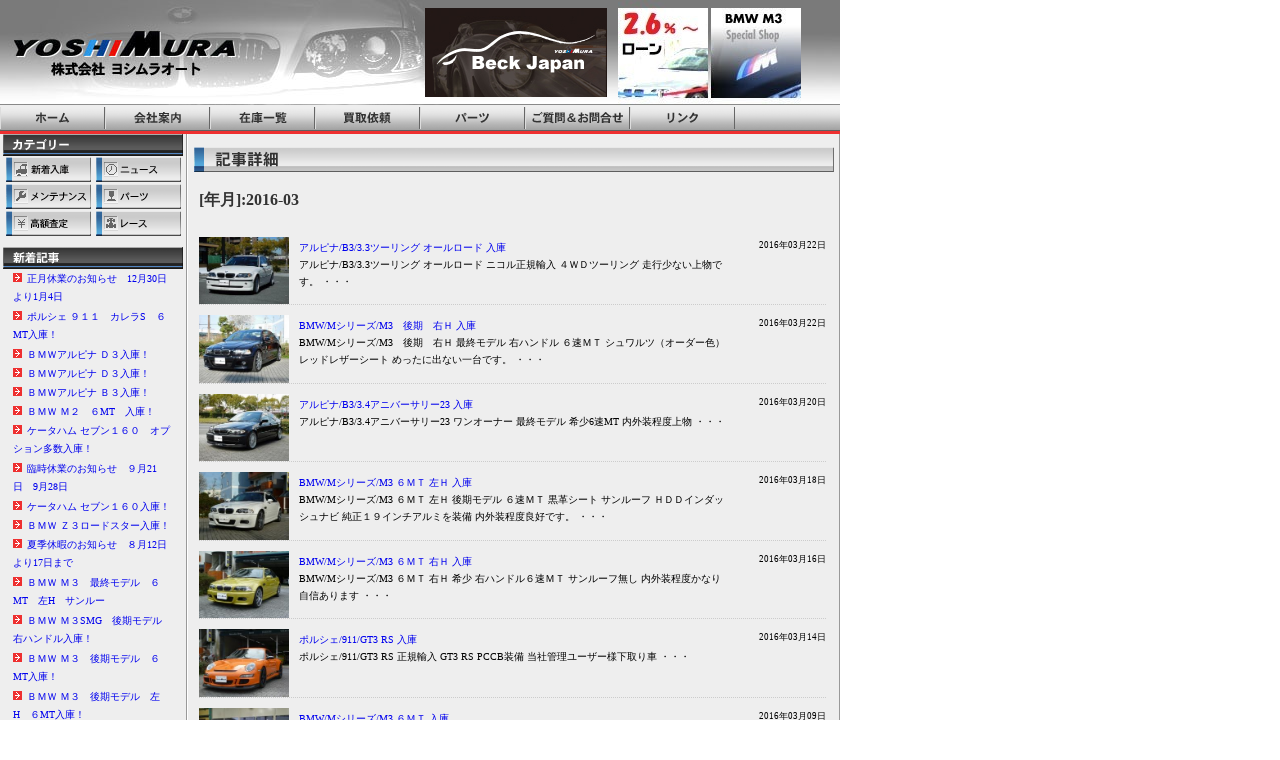

--- FILE ---
content_type: text/html
request_url: http://www.yoshimura-auto.co.jp/blog.php?selYear=2016&selMonth=03
body_size: 40643
content:
<!DOCTYPE html PUBLIC "-//W3C//DTD XHTML 1.0 Transitional//EN" "http://www.w3.org/TR/xhtml1/DTD/xhtml1-transitional.dtd">
<html xmlns="http://www.w3.org/1999/xhtml">
<head>
<meta http-equiv="Content-Type" content="text/html; charset=UTF-8">
<title>M3 アルピナなど希少車多数！　ヨシムラオートブログ</title>
<meta name="description" content="M3やアルピナを中心に希少車を取り扱っています。M3の在庫は日本一！整備からパーツの事までお気軽にお問い合わせ下さい。" />
<meta name="keywords" content="M3,アルピナ,輸入車,BMW,専門店,中古車,F1,ロータス100T,大阪,ブログ,ヨシムラオート" />
<link rel="stylesheet" href="style.css" type="text/css">
<script src="flash.js" type="text/javascript"></script>
</head>

<body bgcolor="#FFFFFF" text="#000000" onLoad="MM_preloadImages('images/menuOn1.gif','images/menuOn2.gif','images/menuOn5.gif','images/menuOn6.gif','images/menuOn7.gif','images/menuOn8.gif','images/menuOn9.gif')">
<a name="top"></a> 
<table width="840" border="0" cellspacing="0" cellpadding="0" height="100%">
  <tr> 
	<td height="105" background="images/head.jpg" align="right" colspan="3"><a href="http://beckjapan.jp/" target="_blank"><img src="images/bnr1.jpg" alt="beck japan" style="padding:8px;"></a><img src="images/head_img2025.jpg" width="183" height="105" style="padding:0 39px 0 3px;"></td>
  </tr>
  <tr>
    <td height="29" colspan="2"><a href="index.php" onMouseOut="MM_swapImgRestore()" onMouseOver="MM_swapImage('Image8','','images/menuOn8.gif',1)"><img src="images/menu8.gif" width="105" height="29" border="0" alt="ホーム" name="Image8"></a><a href="shop.php" onMouseOut="MM_swapImgRestore()" onMouseOver="MM_swapImage('Image1','','images/menuOn1.gif',1)"><img src="images/menu1.gif" width="105" height="29" border="0" alt="会社案内" name="Image1"></a><a href="http://myhp.919919.jp/?cid=30153&amp;bid=100" target="_blank" onMouseOver="MM_swapImage('Image2','','images/menuOn2.gif',1)" onMouseOut="MM_swapImgRestore()"><img src="images/menu2.gif" width="105" height="29" alt="在庫一覧" border="0" name="Image2"></a><a href="kaitori.php" onMouseOut="MM_swapImgRestore()" onMouseOver="MM_swapImage('Image5','','images/menuOn5.gif',1)"><img src="images/menu5.gif" width="105" height="29" alt="買取依頼" border="0" name="Image5"></a><a href="parts.php" onMouseOut="MM_swapImgRestore()" onMouseOver="MM_swapImage('Image3','','images/menuOn9.gif',1)"><img src="images/menu9.gif" width="105" height="29" border="0" name="Image3" alt="パーツ"></a><a href="qform.php" onMouseOut="MM_swapImgRestore()" onMouseOver="MM_swapImage('Image6','','images/menuOn6.gif',1)"><img src="images/menu6.gif" width="105" height="29" alt="ご質問＆お問合せ" border="0" name="Image6"></a><a href="link.php" onMouseOut="MM_swapImgRestore()" onMouseOver="MM_swapImage('Image7','','images/menuOn7.gif',1)"><img src="images/menu7.gif" width="105" height="29" border="0" alt="リンク" name="Image7"></a><img src="images/menu_bg.gif" width="105" height="29"></td>
  </tr>
  <tr> 
    <td width="188" align="center" valign="top" bgcolor="#EEEEEE" class="side_line1"> 
 <table cellpadding="0" cellspacing="0" width="180" class="CategoryDisClass" align="center" >
	<!--モジュールヘッダー-->
	
	<tr><td colspan="2"><img src="CateImg/8222_category.gif" alt="カテゴリー"></td></tr>
	
	<!--モジュールヘッダー-->
	
	<tr>
	
			<td align="center" style="padding:1px;">
				
				<a href="blog.php?cidx=714"><img src="CateImg/ci1024.gif" alt="新着入庫"></a>
				
			</td>
			
			<td align="center" style="padding:1px;">
				
				<a href="blog.php?cidx=715"><img src="CateImg/ci1027.gif" alt="ニュース"></a>
				
			</td>
			
	</tr><tr>
	
			<td align="center" style="padding:1px;">
				
				<a href="blog.php?cidx=716"><img src="CateImg/ci2235.gif" alt="メンテナンス"></a>
				
			</td>
			
			<td align="center" style="padding:1px;">
				
				<a href="blog.php?cidx=717"><img src="CateImg/ci1025.gif" alt="パーツ情報"></a>
				
			</td>
			
	</tr><tr>
	
			<td align="center" style="padding:1px;">
				
				<a href="blog.php?cidx=718"><img src="CateImg/ci2237.gif" alt="高額査定"></a>
				
			</td>
			
			<td align="center" style="padding:1px;">
				
				<a href="blog.php?cidx=719"><img src="CateImg/ci2238.gif" alt="レース"></a>
				
			</td>
			
	</tr><tr>
	
</table>

      <table width="180" border="0" cellspacing="0" cellpadding="0" height="10">
        <tr> 
          <td></td>
        </tr>
      </table>
      <table width="180" border="0" cellspacing="0" cellpadding="0">
        <tr> 
          <td>
          <img src="AnImg/8222_an.gif" alt="新着記事一覧">
          <ul class="mo-list">
					<li><a target="_top" href="blog.php?aidx=256696">正月休業のお知らせ　12月30日より1月4日</a></li>
				<li><a target="_top" href="blog.php?aidx=256694">ポルシェ ９１１　カレラS　６MT入庫！</a></li>
				<li><a target="_top" href="blog.php?aidx=256693">ＢＭＷアルピナ Ｄ３入庫！</a></li>
				<li><a target="_top" href="blog.php?aidx=256692">ＢＭＷアルピナ Ｄ３入庫！</a></li>
				<li><a target="_top" href="blog.php?aidx=256691">ＢＭＷアルピナ Ｂ３入庫！</a></li>
				<li><a target="_top" href="blog.php?aidx=256194">ＢＭＷ Ｍ２　６MT　入庫！</a></li>
				<li><a target="_top" href="blog.php?aidx=256047">ケータハム セブン１６０　オプション多数入庫！ </a></li>
				<li><a target="_top" href="blog.php?aidx=255103">臨時休業のお知らせ　９月21日　9月28日</a></li>
				<li><a target="_top" href="blog.php?aidx=255101">ケータハム セブン１６０入庫！ </a></li>
				<li><a target="_top" href="blog.php?aidx=255100">ＢＭＷ Ｚ３ロードスター入庫！</a></li>
				<li><a target="_top" href="blog.php?aidx=254576">夏季休暇のお知らせ　８月12日より17日まで</a></li>
				<li><a target="_top" href="blog.php?aidx=254046">ＢＭＷ Ｍ３　最終モデル　６MT　左H　サンルー</a></li>
				<li><a target="_top" href="blog.php?aidx=254032">ＢＭＷ Ｍ３SMG　後期モデル　右ハンドル入庫！</a></li>
				<li><a target="_top" href="blog.php?aidx=254019">ＢＭＷ Ｍ３　後期モデル　６MT入庫！ </a></li>
				<li><a target="_top" href="blog.php?aidx=253955">ＢＭＷ Ｍ３　後期モデル　左H　６MT入庫！</a></li>
				<li><a target="_top" href="blog.php?aidx=253426">ＢＭＷアルピナ Ｂ３S　６MT　入庫！</a></li>
				<li><a target="_top" href="blog.php?aidx=252419">臨時休業のお知らせ　４月13日（日曜日）</a></li>
				<li><a target="_top" href="blog.php?aidx=251608">attack筑波　結果発表</a></li>
				<li><a target="_top" href="blog.php?aidx=251450">ローバー ＭＩＮＩ40thアニバサーエディション</a></li>
				<li><a target="_top" href="blog.php?aidx=250415">臨時休業のお知らせ　２月16日（日曜日）</a></li>
				<li><a target="_top" href="blog.php?aidx=250089">JTCC BMW318　フルレストア完成</a></li>
				<li><a target="_top" href="blog.php?aidx=249565">臨時休業のお知らせ　10月20日（日曜日）</a></li>
				<li><a target="_top" href="blog.php?aidx=247389">夏季休暇のお知らせ　８月11日（日曜日）から８月</a></li>
				<li><a target="_top" href="blog.php?aidx=247025">ＢＭＷアルピナ B3Sビターボリムジン入庫！</a></li>
				<li><a target="_top" href="blog.php?aidx=247024">ＢＭＷアルピナ Ｄ３ビターボリムジン入庫！</a></li>
				<li><a target="_top" href="blog.php?aidx=246877">BECK GTS　（ポルシェ904レプリカ） 入</a></li>
				<li><a target="_top" href="blog.php?aidx=246666">ＢＭＷアルピナ Ｂ３ビターボリムジン　右ハンドル</a></li>
				<li><a target="_top" href="blog.php?aidx=246665">ＢＭＷ Ｍ３SMG　後期モデル　右ハンドル入庫！</a></li>
				<li><a target="_top" href="blog.php?aidx=246237">ＢＭＷ Ｍ３ SMG 左ハンドル　最終モデル　入</a></li>
				<li><a target="_top" href="blog.php?aidx=244891">臨時休業のお知らせ　6月9日（日曜日）</a></li>
				  </ul>
          </td>
        </tr>
      </table>
      <table width="180" border="0" cellspacing="0" cellpadding="0">
        <tr> 
          <td>
           <img src="SaImg/8222_sa.gif" alt="サイト内検索">
            <script language="javascript">
function chkSearchForm() {
	var SearchKeyword = document.bsForm.SearchKeyword.value;
	if (SearchKeyword=="") {
		alert("検索キーワードを入力してください。");
		//document.bsForm.SearchKeyword.focus();
		return false;
	}
	document.bsForm.submit();
}
</script>

<form name="bsForm" action="blog.php?m=blog" method="post">
<p><input name="SearchKeyword" type="text" value="" class="search_txt"><input name="" type="button" value="検索" onclick="javascript:return chkSearchForm();" class="search_btn" /></p>
</form>
          </td>
        </tr>
      </table>
      <!-- ACCESS COUT -->
      <br>
      <table width="180" border="0" cellspacing="0" cellpadding="0">
        <tr> 
          <td><img src="images/kei.gif" width="180" height="2"></td>
        </tr>
      </table>

      <table width="180" border="0" cellspacing="0" cellpadding="0" height="10">
        <tr> 
          <td></td>
        </tr>
      </table>
      <table width="180" border="0" cellspacing="0" cellpadding="0">
        <tr> 
          <td>
           <img src="CalImg/8222_cal.gif" alt="カレンダー">
            			<table cellpadding="0" cellspacing="0" width="100%">
				  <tr>
					<td width="15%" align="left">
					<a href="blog.php?selYear=2016&selMonth=02">&lt;&lt;</a></td>
					<td width="70%" align="center">2016年03月</td>
					<td width="15%" align="right">
										<a href="blog.php?selYear=2016&selMonth=04">&gt;&gt;</a>
										</td>
				  </tr>
			</table>

			<table cellpadding="0" cellspacing="0" width="100%" class="cal">
			<tr>
			  <th class="sun">日</th>
			  <th>月</th>
			  <th>火</th>
			  <th>水</th>
			  <th>木</th>
			  <th>金</th>
			  <th class="sat">土</th>
			</tr>
						<tr>
							<td>&nbsp;</td>
							<td>&nbsp;</td>
							<td>1</td>
							<td>2</td>
							<td>3</td>
							<td>4</td>
							<td class='sat'>5</td>
						</tr>
						<tr>
							<td class='sun'>6</td>
							<td>7</td>
							<td>8</td>
							<td><a target="_top" href="blog.php?calSel=20160309">9</a></td>
										<td>10</td>
							<td>11</td>
							<td class='sat'>12</td>
						</tr>
						<tr>
							<td class='sun'>13</td>
							<td><a target="_top" href="blog.php?calSel=20160314">14</a></td>
										<td>15</td>
							<td><a target="_top" href="blog.php?calSel=20160316">16</a></td>
										<td>17</td>
							<td><a target="_top" href="blog.php?calSel=20160318">18</a></td>
										<td class='sat'>19</td>
						</tr>
						<tr>
							<td class='sun'><a target="_top" href="blog.php?calSel=20160320">20</a></td>
										<td>21</td>
							<td><a target="_top" href="blog.php?calSel=20160322">22</a></td>
										<td>23</td>
							<td>24</td>
							<td>25</td>
							<td class='sat'>26</td>
						</tr>
						<tr>
							<td class='sun'>27</td>
							<td>28</td>
							<td>29</td>
							<td>30</td>
							<td>31</td>
							<td>&nbsp;</td>
							<td>&nbsp;</td>
						</tr>
						</table>
          </td>
        </tr>
      </table>
      <table width="180" border="0" cellspacing="0" cellpadding="0" height="10">
        <tr> 
          <td></td>
        </tr>
      </table>
      <table width="180" border="0" cellspacing="0" cellpadding="0">
        <tr> 
          <td> 
          <img src="BnImg/8222_bn.gif" alt="バックナンバー">
  					<div onclick="obj=document.getElementById('open0').style; obj.display=(obj.display=='none')?'block':'none';">
		<a style="cursor:pointer;">　2025年</a>
		<div id="open0" style="display:none;clear:both;">
				<li><a href="blog.php?selYear=2025&selMonth=12">2025年12月　（5件）</a></li>
				<li><a href="blog.php?selYear=2025&selMonth=11">2025年11月　（2件）</a></li>
				<li><a href="blog.php?selYear=2025&selMonth=09">2025年09月　（3件）</a></li>
				<li><a href="blog.php?selYear=2025&selMonth=08">2025年08月　（1件）</a></li>
				<li><a href="blog.php?selYear=2025&selMonth=07">2025年07月　（4件）</a></li>
				<li><a href="blog.php?selYear=2025&selMonth=06">2025年06月　（1件）</a></li>
				<li><a href="blog.php?selYear=2025&selMonth=04">2025年04月　（1件）</a></li>
				<li><a href="blog.php?selYear=2025&selMonth=02">2025年02月　（2件）</a></li>
					</div>
		</div>
				<div onclick="obj=document.getElementById('open8').style; obj.display=(obj.display=='none')?'block':'none';">
		<a style="cursor:pointer;">　2024年</a>
		<div id="open8" style="display:none;clear:both;">
				<li><a href="blog.php?selYear=2024&selMonth=12">2024年12月　（1件）</a></li>
				<li><a href="blog.php?selYear=2024&selMonth=11">2024年11月　（1件）</a></li>
				<li><a href="blog.php?selYear=2024&selMonth=10">2024年10月　（1件）</a></li>
				<li><a href="blog.php?selYear=2024&selMonth=06">2024年06月　（1件）</a></li>
				<li><a href="blog.php?selYear=2024&selMonth=05">2024年05月　（3件）</a></li>
				<li><a href="blog.php?selYear=2024&selMonth=04">2024年04月　（2件）</a></li>
				<li><a href="blog.php?selYear=2024&selMonth=03">2024年03月　（7件）</a></li>
					</div>
		</div>
				<div onclick="obj=document.getElementById('open15').style; obj.display=(obj.display=='none')?'block':'none';">
		<a style="cursor:pointer;">　2023年</a>
		<div id="open15" style="display:none;clear:both;">
				<li><a href="blog.php?selYear=2023&selMonth=12">2023年12月　（2件）</a></li>
				<li><a href="blog.php?selYear=2023&selMonth=11">2023年11月　（3件）</a></li>
				<li><a href="blog.php?selYear=2023&selMonth=10">2023年10月　（6件）</a></li>
				<li><a href="blog.php?selYear=2023&selMonth=09">2023年09月　（2件）</a></li>
				<li><a href="blog.php?selYear=2023&selMonth=08">2023年08月　（1件）</a></li>
				<li><a href="blog.php?selYear=2023&selMonth=07">2023年07月　（4件）</a></li>
				<li><a href="blog.php?selYear=2023&selMonth=06">2023年06月　（1件）</a></li>
				<li><a href="blog.php?selYear=2023&selMonth=05">2023年05月　（1件）</a></li>
				<li><a href="blog.php?selYear=2023&selMonth=04">2023年04月　（5件）</a></li>
				<li><a href="blog.php?selYear=2023&selMonth=03">2023年03月　（3件）</a></li>
				<li><a href="blog.php?selYear=2023&selMonth=02">2023年02月　（3件）</a></li>
				<li><a href="blog.php?selYear=2023&selMonth=01">2023年01月　（3件）</a></li>
					</div>
		</div>
				<div onclick="obj=document.getElementById('open27').style; obj.display=(obj.display=='none')?'block':'none';">
		<a style="cursor:pointer;">　2022年</a>
		<div id="open27" style="display:none;clear:both;">
				<li><a href="blog.php?selYear=2022&selMonth=11">2022年11月　（6件）</a></li>
				<li><a href="blog.php?selYear=2022&selMonth=09">2022年09月　（1件）</a></li>
				<li><a href="blog.php?selYear=2022&selMonth=08">2022年08月　（2件）</a></li>
				<li><a href="blog.php?selYear=2022&selMonth=07">2022年07月　（4件）</a></li>
				<li><a href="blog.php?selYear=2022&selMonth=06">2022年06月　（1件）</a></li>
				<li><a href="blog.php?selYear=2022&selMonth=05">2022年05月　（3件）</a></li>
				<li><a href="blog.php?selYear=2022&selMonth=04">2022年04月　（3件）</a></li>
				<li><a href="blog.php?selYear=2022&selMonth=03">2022年03月　（7件）</a></li>
				<li><a href="blog.php?selYear=2022&selMonth=02">2022年02月　（4件）</a></li>
					</div>
		</div>
				<div onclick="obj=document.getElementById('open36').style; obj.display=(obj.display=='none')?'block':'none';">
		<a style="cursor:pointer;">　2021年</a>
		<div id="open36" style="display:none;clear:both;">
				<li><a href="blog.php?selYear=2021&selMonth=12">2021年12月　（4件）</a></li>
				<li><a href="blog.php?selYear=2021&selMonth=11">2021年11月　（4件）</a></li>
				<li><a href="blog.php?selYear=2021&selMonth=10">2021年10月　（2件）</a></li>
				<li><a href="blog.php?selYear=2021&selMonth=09">2021年09月　（3件）</a></li>
				<li><a href="blog.php?selYear=2021&selMonth=08">2021年08月　（2件）</a></li>
				<li><a href="blog.php?selYear=2021&selMonth=07">2021年07月　（1件）</a></li>
				<li><a href="blog.php?selYear=2021&selMonth=06">2021年06月　（1件）</a></li>
				<li><a href="blog.php?selYear=2021&selMonth=05">2021年05月　（3件）</a></li>
				<li><a href="blog.php?selYear=2021&selMonth=03">2021年03月　（4件）</a></li>
				<li><a href="blog.php?selYear=2021&selMonth=02">2021年02月　（4件）</a></li>
				<li><a href="blog.php?selYear=2021&selMonth=01">2021年01月　（4件）</a></li>
					</div>
		</div>
				<div onclick="obj=document.getElementById('open47').style; obj.display=(obj.display=='none')?'block':'none';">
		<a style="cursor:pointer;">　2020年</a>
		<div id="open47" style="display:none;clear:both;">
				<li><a href="blog.php?selYear=2020&selMonth=12">2020年12月　（1件）</a></li>
				<li><a href="blog.php?selYear=2020&selMonth=10">2020年10月　（1件）</a></li>
				<li><a href="blog.php?selYear=2020&selMonth=09">2020年09月　（3件）</a></li>
				<li><a href="blog.php?selYear=2020&selMonth=08">2020年08月　（4件）</a></li>
				<li><a href="blog.php?selYear=2020&selMonth=07">2020年07月　（2件）</a></li>
				<li><a href="blog.php?selYear=2020&selMonth=06">2020年06月　（4件）</a></li>
				<li><a href="blog.php?selYear=2020&selMonth=04">2020年04月　（1件）</a></li>
				<li><a href="blog.php?selYear=2020&selMonth=03">2020年03月　（9件）</a></li>
				<li><a href="blog.php?selYear=2020&selMonth=02">2020年02月　（2件）</a></li>
				<li><a href="blog.php?selYear=2020&selMonth=01">2020年01月　（3件）</a></li>
					</div>
		</div>
				<div onclick="obj=document.getElementById('open57').style; obj.display=(obj.display=='none')?'block':'none';">
		<a style="cursor:pointer;">　2019年</a>
		<div id="open57" style="display:none;clear:both;">
				<li><a href="blog.php?selYear=2019&selMonth=12">2019年12月　（3件）</a></li>
				<li><a href="blog.php?selYear=2019&selMonth=11">2019年11月　（1件）</a></li>
				<li><a href="blog.php?selYear=2019&selMonth=10">2019年10月　（4件）</a></li>
				<li><a href="blog.php?selYear=2019&selMonth=09">2019年09月　（3件）</a></li>
				<li><a href="blog.php?selYear=2019&selMonth=08">2019年08月　（2件）</a></li>
				<li><a href="blog.php?selYear=2019&selMonth=07">2019年07月　（3件）</a></li>
				<li><a href="blog.php?selYear=2019&selMonth=06">2019年06月　（3件）</a></li>
				<li><a href="blog.php?selYear=2019&selMonth=04">2019年04月　（7件）</a></li>
				<li><a href="blog.php?selYear=2019&selMonth=03">2019年03月　（1件）</a></li>
				<li><a href="blog.php?selYear=2019&selMonth=02">2019年02月　（5件）</a></li>
				<li><a href="blog.php?selYear=2019&selMonth=01">2019年01月　（4件）</a></li>
					</div>
		</div>
				<div onclick="obj=document.getElementById('open68').style; obj.display=(obj.display=='none')?'block':'none';">
		<a style="cursor:pointer;">　2018年</a>
		<div id="open68" style="display:none;clear:both;">
				<li><a href="blog.php?selYear=2018&selMonth=12">2018年12月　（5件）</a></li>
				<li><a href="blog.php?selYear=2018&selMonth=10">2018年10月　（4件）</a></li>
				<li><a href="blog.php?selYear=2018&selMonth=09">2018年09月　（1件）</a></li>
				<li><a href="blog.php?selYear=2018&selMonth=08">2018年08月　（1件）</a></li>
				<li><a href="blog.php?selYear=2018&selMonth=07">2018年07月　（4件）</a></li>
				<li><a href="blog.php?selYear=2018&selMonth=06">2018年06月　（1件）</a></li>
				<li><a href="blog.php?selYear=2018&selMonth=05">2018年05月　（6件）</a></li>
				<li><a href="blog.php?selYear=2018&selMonth=04">2018年04月　（3件）</a></li>
				<li><a href="blog.php?selYear=2018&selMonth=02">2018年02月　（3件）</a></li>
					</div>
		</div>
				<div onclick="obj=document.getElementById('open77').style; obj.display=(obj.display=='none')?'block':'none';">
		<a style="cursor:pointer;">　2017年</a>
		<div id="open77" style="display:none;clear:both;">
				<li><a href="blog.php?selYear=2017&selMonth=11">2017年11月　（4件）</a></li>
				<li><a href="blog.php?selYear=2017&selMonth=10">2017年10月　（2件）</a></li>
				<li><a href="blog.php?selYear=2017&selMonth=09">2017年09月　（4件）</a></li>
				<li><a href="blog.php?selYear=2017&selMonth=08">2017年08月　（2件）</a></li>
				<li><a href="blog.php?selYear=2017&selMonth=07">2017年07月　（2件）</a></li>
				<li><a href="blog.php?selYear=2017&selMonth=06">2017年06月　（5件）</a></li>
				<li><a href="blog.php?selYear=2017&selMonth=05">2017年05月　（3件）</a></li>
				<li><a href="blog.php?selYear=2017&selMonth=04">2017年04月　（4件）</a></li>
				<li><a href="blog.php?selYear=2017&selMonth=03">2017年03月　（4件）</a></li>
				<li><a href="blog.php?selYear=2017&selMonth=02">2017年02月　（1件）</a></li>
				<li><a href="blog.php?selYear=2017&selMonth=01">2017年01月　（4件）</a></li>
					</div>
		</div>
				<div onclick="obj=document.getElementById('open88').style; obj.display=(obj.display=='none')?'block':'none';">
		<a style="cursor:pointer;">　2016年</a>
		<div id="open88" style="display:none;clear:both;">
				<li><a href="blog.php?selYear=2016&selMonth=11">2016年11月　（8件）</a></li>
				<li><a href="blog.php?selYear=2016&selMonth=10">2016年10月　（9件）</a></li>
				<li><a href="blog.php?selYear=2016&selMonth=09">2016年09月　（3件）</a></li>
				<li><a href="blog.php?selYear=2016&selMonth=08">2016年08月　（3件）</a></li>
				<li><a href="blog.php?selYear=2016&selMonth=07">2016年07月　（1件）</a></li>
				<li><a href="blog.php?selYear=2016&selMonth=06">2016年06月　（2件）</a></li>
				<li><a href="blog.php?selYear=2016&selMonth=05">2016年05月　（2件）</a></li>
				<li><a href="blog.php?selYear=2016&selMonth=04">2016年04月　（1件）</a></li>
				<li><a href="blog.php?selYear=2016&selMonth=03">2016年03月　（7件）</a></li>
				<li><a href="blog.php?selYear=2016&selMonth=01">2016年01月　（3件）</a></li>
					</div>
		</div>
				<div onclick="obj=document.getElementById('open98').style; obj.display=(obj.display=='none')?'block':'none';">
		<a style="cursor:pointer;">　2015年</a>
		<div id="open98" style="display:none;clear:both;">
				<li><a href="blog.php?selYear=2015&selMonth=12">2015年12月　（2件）</a></li>
				<li><a href="blog.php?selYear=2015&selMonth=11">2015年11月　（4件）</a></li>
				<li><a href="blog.php?selYear=2015&selMonth=10">2015年10月　（1件）</a></li>
				<li><a href="blog.php?selYear=2015&selMonth=09">2015年09月　（3件）</a></li>
				<li><a href="blog.php?selYear=2015&selMonth=08">2015年08月　（2件）</a></li>
				<li><a href="blog.php?selYear=2015&selMonth=07">2015年07月　（5件）</a></li>
				<li><a href="blog.php?selYear=2015&selMonth=06">2015年06月　（4件）</a></li>
				<li><a href="blog.php?selYear=2015&selMonth=05">2015年05月　（3件）</a></li>
				<li><a href="blog.php?selYear=2015&selMonth=04">2015年04月　（4件）</a></li>
				<li><a href="blog.php?selYear=2015&selMonth=03">2015年03月　（5件）</a></li>
				<li><a href="blog.php?selYear=2015&selMonth=02">2015年02月　（7件）</a></li>
				<li><a href="blog.php?selYear=2015&selMonth=01">2015年01月　（5件）</a></li>
					</div>
		</div>
				<div onclick="obj=document.getElementById('open110').style; obj.display=(obj.display=='none')?'block':'none';">
		<a style="cursor:pointer;">　2014年</a>
		<div id="open110" style="display:none;clear:both;">
				<li><a href="blog.php?selYear=2014&selMonth=12">2014年12月　（8件）</a></li>
				<li><a href="blog.php?selYear=2014&selMonth=11">2014年11月　（2件）</a></li>
				<li><a href="blog.php?selYear=2014&selMonth=10">2014年10月　（3件）</a></li>
				<li><a href="blog.php?selYear=2014&selMonth=09">2014年09月　（2件）</a></li>
				<li><a href="blog.php?selYear=2014&selMonth=08">2014年08月　（2件）</a></li>
				<li><a href="blog.php?selYear=2014&selMonth=07">2014年07月　（5件）</a></li>
				<li><a href="blog.php?selYear=2014&selMonth=06">2014年06月　（2件）</a></li>
				<li><a href="blog.php?selYear=2014&selMonth=05">2014年05月　（1件）</a></li>
				<li><a href="blog.php?selYear=2014&selMonth=04">2014年04月　（6件）</a></li>
				<li><a href="blog.php?selYear=2014&selMonth=03">2014年03月　（1件）</a></li>
				<li><a href="blog.php?selYear=2014&selMonth=02">2014年02月　（4件）</a></li>
				<li><a href="blog.php?selYear=2014&selMonth=01">2014年01月　（5件）</a></li>
					</div>
		</div>
				<div onclick="obj=document.getElementById('open122').style; obj.display=(obj.display=='none')?'block':'none';">
		<a style="cursor:pointer;">　2013年</a>
		<div id="open122" style="display:none;clear:both;">
				<li><a href="blog.php?selYear=2013&selMonth=12">2013年12月　（8件）</a></li>
				<li><a href="blog.php?selYear=2013&selMonth=11">2013年11月　（7件）</a></li>
				<li><a href="blog.php?selYear=2013&selMonth=10">2013年10月　（2件）</a></li>
				<li><a href="blog.php?selYear=2013&selMonth=09">2013年09月　（2件）</a></li>
				<li><a href="blog.php?selYear=2013&selMonth=08">2013年08月　（3件）</a></li>
				<li><a href="blog.php?selYear=2013&selMonth=07">2013年07月　（2件）</a></li>
				<li><a href="blog.php?selYear=2013&selMonth=06">2013年06月　（2件）</a></li>
				<li><a href="blog.php?selYear=2013&selMonth=05">2013年05月　（6件）</a></li>
				<li><a href="blog.php?selYear=2013&selMonth=04">2013年04月　（7件）</a></li>
				<li><a href="blog.php?selYear=2013&selMonth=03">2013年03月　（6件）</a></li>
				<li><a href="blog.php?selYear=2013&selMonth=02">2013年02月　（5件）</a></li>
				<li><a href="blog.php?selYear=2013&selMonth=01">2013年01月　（2件）</a></li>
					</div>
		</div>
				<div onclick="obj=document.getElementById('open134').style; obj.display=(obj.display=='none')?'block':'none';">
		<a style="cursor:pointer;">　2012年</a>
		<div id="open134" style="display:none;clear:both;">
				<li><a href="blog.php?selYear=2012&selMonth=12">2012年12月　（3件）</a></li>
				<li><a href="blog.php?selYear=2012&selMonth=11">2012年11月　（7件）</a></li>
				<li><a href="blog.php?selYear=2012&selMonth=10">2012年10月　（4件）</a></li>
				<li><a href="blog.php?selYear=2012&selMonth=09">2012年09月　（2件）</a></li>
				<li><a href="blog.php?selYear=2012&selMonth=08">2012年08月　（1件）</a></li>
				<li><a href="blog.php?selYear=2012&selMonth=07">2012年07月　（3件）</a></li>
				<li><a href="blog.php?selYear=2012&selMonth=06">2012年06月　（4件）</a></li>
				<li><a href="blog.php?selYear=2012&selMonth=05">2012年05月　（4件）</a></li>
				<li><a href="blog.php?selYear=2012&selMonth=04">2012年04月　（5件）</a></li>
				<li><a href="blog.php?selYear=2012&selMonth=03">2012年03月　（9件）</a></li>
				<li><a href="blog.php?selYear=2012&selMonth=02">2012年02月　（6件）</a></li>
				<li><a href="blog.php?selYear=2012&selMonth=01">2012年01月　（6件）</a></li>
					</div>
		</div>
				<div onclick="obj=document.getElementById('open146').style; obj.display=(obj.display=='none')?'block':'none';">
		<a style="cursor:pointer;">　2011年</a>
		<div id="open146" style="display:none;clear:both;">
				<li><a href="blog.php?selYear=2011&selMonth=12">2011年12月　（3件）</a></li>
				<li><a href="blog.php?selYear=2011&selMonth=11">2011年11月　（5件）</a></li>
				<li><a href="blog.php?selYear=2011&selMonth=10">2011年10月　（5件）</a></li>
				<li><a href="blog.php?selYear=2011&selMonth=09">2011年09月　（4件）</a></li>
				<li><a href="blog.php?selYear=2011&selMonth=08">2011年08月　（5件）</a></li>
				<li><a href="blog.php?selYear=2011&selMonth=07">2011年07月　（3件）</a></li>
				<li><a href="blog.php?selYear=2011&selMonth=06">2011年06月　（4件）</a></li>
				<li><a href="blog.php?selYear=2011&selMonth=05">2011年05月　（3件）</a></li>
				<li><a href="blog.php?selYear=2011&selMonth=03">2011年03月　（4件）</a></li>
				<li><a href="blog.php?selYear=2011&selMonth=02">2011年02月　（12件）</a></li>
				<li><a href="blog.php?selYear=2011&selMonth=01">2011年01月　（4件）</a></li>
					</div>
		</div>
				<div onclick="obj=document.getElementById('open157').style; obj.display=(obj.display=='none')?'block':'none';">
		<a style="cursor:pointer;">　2010年</a>
		<div id="open157" style="display:none;clear:both;">
				<li><a href="blog.php?selYear=2010&selMonth=12">2010年12月　（3件）</a></li>
				<li><a href="blog.php?selYear=2010&selMonth=11">2010年11月　（5件）</a></li>
				<li><a href="blog.php?selYear=2010&selMonth=10">2010年10月　（5件）</a></li>
				<li><a href="blog.php?selYear=2010&selMonth=09">2010年09月　（5件）</a></li>
				<li><a href="blog.php?selYear=2010&selMonth=08">2010年08月　（7件）</a></li>
				<li><a href="blog.php?selYear=2010&selMonth=07">2010年07月　（9件）</a></li>
				<li><a href="blog.php?selYear=2010&selMonth=06">2010年06月　（10件）</a></li>
				<li><a href="blog.php?selYear=2010&selMonth=05">2010年05月　（7件）</a></li>
				<li><a href="blog.php?selYear=2010&selMonth=04">2010年04月　（9件）</a></li>
				<li><a href="blog.php?selYear=2010&selMonth=03">2010年03月　（5件）</a></li>
				<li><a href="blog.php?selYear=2010&selMonth=02">2010年02月　（5件）</a></li>
				<li><a href="blog.php?selYear=2010&selMonth=01">2010年01月　（7件）</a></li>
					</div>
		</div>
				<div onclick="obj=document.getElementById('open169').style; obj.display=(obj.display=='none')?'block':'none';">
		<a style="cursor:pointer;">　2009年</a>
		<div id="open169" style="display:none;clear:both;">
				<li><a href="blog.php?selYear=2009&selMonth=12">2009年12月　（9件）</a></li>
				<li><a href="blog.php?selYear=2009&selMonth=11">2009年11月　（8件）</a></li>
				<li><a href="blog.php?selYear=2009&selMonth=10">2009年10月　（10件）</a></li>
				<li><a href="blog.php?selYear=2009&selMonth=09">2009年09月　（3件）</a></li>
				<li><a href="blog.php?selYear=2009&selMonth=08">2009年08月　（9件）</a></li>
				<li><a href="blog.php?selYear=2009&selMonth=07">2009年07月　（4件）</a></li>
				<li><a href="blog.php?selYear=2009&selMonth=06">2009年06月　（6件）</a></li>
				<li><a href="blog.php?selYear=2009&selMonth=05">2009年05月　（2件）</a></li>
				<li><a href="blog.php?selYear=2009&selMonth=04">2009年04月　（3件）</a></li>
				<li><a href="blog.php?selYear=2009&selMonth=03">2009年03月　（8件）</a></li>
				<li><a href="blog.php?selYear=2009&selMonth=02">2009年02月　（9件）</a></li>
				<li><a href="blog.php?selYear=2009&selMonth=01">2009年01月　（8件）</a></li>
					</div>
		</div>
				<div onclick="obj=document.getElementById('open181').style; obj.display=(obj.display=='none')?'block':'none';">
		<a style="cursor:pointer;">　2008年</a>
		<div id="open181" style="display:none;clear:both;">
				<li><a href="blog.php?selYear=2008&selMonth=12">2008年12月　（8件）</a></li>
				<li><a href="blog.php?selYear=2008&selMonth=11">2008年11月　（5件）</a></li>
				<li><a href="blog.php?selYear=2008&selMonth=10">2008年10月　（3件）</a></li>
				<li><a href="blog.php?selYear=2008&selMonth=09">2008年09月　（3件）</a></li>
				<li><a href="blog.php?selYear=2008&selMonth=07">2008年07月　（2件）</a></li>
				<li><a href="blog.php?selYear=2008&selMonth=06">2008年06月　（2件）</a></li>
				<li><a href="blog.php?selYear=2008&selMonth=04">2008年04月　（2件）</a></li>
				<li><a href="blog.php?selYear=2008&selMonth=03">2008年03月　（1件）</a></li>
				<li><a href="blog.php?selYear=2008&selMonth=02">2008年02月　（5件）</a></li>
				<li><a href="blog.php?selYear=2008&selMonth=01">2008年01月　（3件）</a></li>
					</div>
		</div>
				<div onclick="obj=document.getElementById('open191').style; obj.display=(obj.display=='none')?'block':'none';">
		<a style="cursor:pointer;">　2007年</a>
		<div id="open191" style="display:none;clear:both;">
				<li><a href="blog.php?selYear=2007&selMonth=12">2007年12月　（2件）</a></li>
				<li><a href="blog.php?selYear=2007&selMonth=11">2007年11月　（5件）</a></li>
				<li><a href="blog.php?selYear=2007&selMonth=10">2007年10月　（4件）</a></li>
				<li><a href="blog.php?selYear=2007&selMonth=09">2007年09月　（6件）</a></li>
				<li><a href="blog.php?selYear=2007&selMonth=08">2007年08月　（9件）</a></li>
				<li><a href="blog.php?selYear=2007&selMonth=07">2007年07月　（3件）</a></li>
				<li><a href="blog.php?selYear=2007&selMonth=06">2007年06月　（5件）</a></li>
				<li><a href="blog.php?selYear=2007&selMonth=05">2007年05月　（4件）</a></li>
				<li><a href="blog.php?selYear=2007&selMonth=04">2007年04月　（1件）</a></li>
				<li><a href="blog.php?selYear=2007&selMonth=03">2007年03月　（4件）</a></li>
				<li><a href="blog.php?selYear=2007&selMonth=02">2007年02月　（3件）</a></li>
					</div>
		</div>
				<div onclick="obj=document.getElementById('open202').style; obj.display=(obj.display=='none')?'block':'none';">
		<a style="cursor:pointer;">　2006年</a>
		<div id="open202" style="display:none;clear:both;">
				<li><a href="blog.php?selYear=2006&selMonth=12">2006年12月　（1件）</a></li>
				<li><a href="blog.php?selYear=2006&selMonth=11">2006年11月　（2件）</a></li>
				<li><a href="blog.php?selYear=2006&selMonth=10">2006年10月　（1件）</a></li>
				<li><a href="blog.php?selYear=2006&selMonth=09">2006年09月　（1件）</a></li>
				<li><a href="blog.php?selYear=2006&selMonth=08">2006年08月　（1件）</a></li>
				<li><a href="blog.php?selYear=2006&selMonth=07">2006年07月　（1件）</a></li>
				<li><a href="blog.php?selYear=2006&selMonth=05">2006年05月　（3件）</a></li>
				<li><a href="blog.php?selYear=2006&selMonth=04">2006年04月　（1件）</a></li>
</div></div>          </td>
        </tr>
      </table>
      <br>
      <table width="180" border="0" cellspacing="0" cellpadding="0">
        <tr>
          <td><img src="images/kei.gif" width="180" height="2"></td>
        </tr>
      </table>
      <br>
      <table width="180" border="0" cellspacing="0" cellpadding="0">
        <tr> 
          <td align="center">
           <a href="rss.php" target="_blank"><img src="RssImg/8222_icon.gif"></a>
            <p style="color:#00; font-size: 10px;"><a href="rss.php" target="_blank" style="color: #000;">サイト最新情報をRSSリーダーのソフトにて受信できます。</a></p>
          </td>
        </tr>
      </table>
      <br>
      <table width="180" border="0" cellspacing="0" cellpadding="0">
        <tr> 
          <td><img src="images/kei.gif" width="180" height="2"></td>
        </tr>
      </table>      
      <br>
    </td>
    <td width="652"  valign="top" bgcolor="#EEEEEE" class="side_line2"> 
		<p><img src="ComImg/8222_article.gif"></p>
    
		<!-- main ***************************** -->
	<div id="main-blog">
			<div class="main-article">
		<h2 class="ttl-entry">[年月]:2016-03</h2>
			<div class="main-section clearfix">
				<dl class="main_newarrivals">
				<dt><a href="blog.php?aidx=129535"><img src="http://www.919919.jp/web/photo/article/129535/z82221160312285.jpg" alt="" width="90" /></a></dt>
				<dd class="arr-ttl"><h3 class="ttl"><a href="blog.php?aidx=129535">アルピナ/B3/3.3ツーリング オールロード 入庫</a></h3><p>
	アルピナ/B3/3.3ツーリング オールロード		ニコル正規輸入 ４ＷＤツーリング 走行少ない上物です。	・・・</p></dd>
				<dd class="arr-day">2016年03月22日</dd>
				</dl>
					<dl class="main_newarrivals">
				<dt><a href="blog.php?aidx=129534"><img src="http://www.919919.jp/web/photo/article/129534/z82221160312281.jpg" alt="" width="90" /></a></dt>
				<dd class="arr-ttl"><h3 class="ttl"><a href="blog.php?aidx=129534">BMW/Mシリーズ/M3　後期　右Ｈ 入庫</a></h3><p>
	BMW/Mシリーズ/M3　後期　右Ｈ		最終モデル 右ハンドル ６速ＭＴ シュワルツ（オーダー色）レッドレザーシート めったに出ない一台です。	・・・</p></dd>
				<dd class="arr-day">2016年03月22日</dd>
				</dl>
					<dl class="main_newarrivals">
				<dt><a href="blog.php?aidx=129533"><img src="http://www.919919.jp/web/photo/article/129533/z82221160312215.jpg" alt="" width="90" /></a></dt>
				<dd class="arr-ttl"><h3 class="ttl"><a href="blog.php?aidx=129533">アルピナ/B3/3.4アニバーサリー23 入庫</a></h3><p>
	アルピナ/B3/3.4アニバーサリー23		ワンオーナー 最終モデル 希少6速MT 内外装程度上物	・・・</p></dd>
				<dd class="arr-day">2016年03月20日</dd>
				</dl>
					<dl class="main_newarrivals">
				<dt><a href="blog.php?aidx=129532"><img src="http://www.919919.jp/web/photo/article/129532/z82221160312108.jpg" alt="" width="90" /></a></dt>
				<dd class="arr-ttl"><h3 class="ttl"><a href="blog.php?aidx=129532">BMW/Mシリーズ/M3 ６ＭＴ 左Ｈ 入庫</a></h3><p>
	BMW/Mシリーズ/M3 ６ＭＴ 左Ｈ		後期モデル ６速ＭＴ 黒革シート サンルーフ ＨＤＤインダッシュナビ 純正１９インチアルミを装備 内外装程度良好です。	・・・</p></dd>
				<dd class="arr-day">2016年03月18日</dd>
				</dl>
					<dl class="main_newarrivals">
				<dt><a href="blog.php?aidx=129531"><img src="http://www.919919.jp/web/photo/article/129531/z82221160312028.jpg" alt="" width="90" /></a></dt>
				<dd class="arr-ttl"><h3 class="ttl"><a href="blog.php?aidx=129531">BMW/Mシリーズ/M3 ６ＭＴ 右Ｈ 入庫</a></h3><p>
	BMW/Mシリーズ/M3 ６ＭＴ 右Ｈ		希少 右ハンドル６速ＭＴ サンルーフ無し 内外装程度かなり自信あります	・・・</p></dd>
				<dd class="arr-day">2016年03月16日</dd>
				</dl>
					<dl class="main_newarrivals">
				<dt><a href="blog.php?aidx=129530"><img src="http://www.919919.jp/web/photo/article/129530/z82221160311956.jpg" alt="" width="90" /></a></dt>
				<dd class="arr-ttl"><h3 class="ttl"><a href="blog.php?aidx=129530">ポルシェ/911/GT3 RS 入庫</a></h3><p>
	ポルシェ/911/GT3 RS		正規輸入 GT3 RS PCCB装備 当社管理ユーザー様下取り車	・・・</p></dd>
				<dd class="arr-day">2016年03月14日</dd>
				</dl>
					<dl class="main_newarrivals">
				<dt><a href="blog.php?aidx=129529"><img src="http://www.919919.jp/web/photo/article/129529/z82221160311775.jpg" alt="" width="90" /></a></dt>
				<dd class="arr-ttl"><h3 class="ttl"><a href="blog.php?aidx=129529">BMW/Mシリーズ/M3 ６ＭＴ 入庫</a></h3><p>
	BMW/Mシリーズ/M3 ６ＭＴ		ワンオーナー 後期モデル ６速ＭＴ サンルーフ無し ＨＤＤナビ 禁煙 整備記録簿揃って程度抜群	・・・</p></dd>
				<dd class="arr-day">2016年03月09日</dd>
				</dl>
	<!-- 7|1|1| --><b>[1]</b> 
			</div>
		</div>
	</div>
		<!-- /main **************************** -->
    </td>
  </tr>
  <tr> 
    <td bgcolor="#EEEEEE" class="side_line1">　</td>
    <td bgcolor="#EEEEEE" align="right" class="side_line2">▲<a href="#top">このページ上部へ戻る</a>&nbsp;&nbsp;</td>
  </tr>
  <tr align="center"> 
    <td height="30" bgcolor="#000000" colspan="3"><font color="#CCCCCC">Copyright 
      &copy; 2006-2026  YOSHIMURA AUTO</font></td>
  </tr>
</table>
</body>
</html>


--- FILE ---
content_type: text/css
request_url: http://www.yoshimura-auto.co.jp/style.css
body_size: 7254
content:
@charset "UTF-8";
.textStyle {
    font-family:"ヒラギノ角ゴ Pro W3","Hiragino Kaku GothicPro","Osaka","Verdana","Helvetica","Arial","ＭＳ Ｐゴシック","sans-serif";
    border:1px solid #666666;
    
    color: #000000;
    font-size: 11px;
    background: #FFFFFF;
    margin-left:2px;
}

img
{
	border:none;
}

#sf{
	filter:progid:DXImageTransform.Microsoft.Shadow(color='gray', Direction=135, Strength=5)
}
/* 以上共通のBlog.cssをコピー */


a:link 
{
	font-size: 10px;
	text-decoration: none;
}

a:visited 
{
	font-size: 10px;
	text-decoration: none;
}

a:hover 
{
	font-size: 10px;
	text-decoration: underline;
}



body {
font-size: 10px;
margin:0 auto;
text-align:center;
background-color: #FFFFFF;
}

td {  font-size: 10pt; line-height: 130%}

.side_line1{
 BORDER-RIGHT: #999999 1px solid;
}
.side_line2{
BORDER-LEFT: #FFFFFF 1px solid; BORDER-RIGHT: #999999 1px solid;
}
.side_line3{
 BORDER-LEFT: #FFFFFF 1px solid;
}
.fotter_line{
BORDER-TOP: #999999 1px solid;
}
.head_copy {  font-size: 10px; line-height: 150%; color: #333333; padding-top: 10px; padding-right: 10px; padding-bottom: 10px; padding-left: 10px}
.pt10l {  font-size: 10pt; line-height: 130%}
.pt10 {  font-size: 10pt}
.pt8 {  font-size: 8pt}
.line { BORDER-BOTTOM: #999999 1px dotted;}
.pt12 {  font-size: 12px}
.line2 { BORDER-BOTTOM: #FFFFFF 1px dotted;}
.text11px {  font-size: 11px}

/*モジュール設定*/

/*新着記事*/
.NewArticleClass 
{
	font-size:10px;
	line-height: 140%;
}
/*新着記事*/

/*カレンダー*/
.CalendarHeadClass
{
	font-size:10px;
	line-height: 140%;
}

.CalendarWeekClass
{
	font-size:10px;
	line-height: 140%;
}

.CalendarDayClass
{
	font-size:10px;
	line-height: 140%;
}
/*カレンダー*/

/*バックナンバー*/
.BackNumberClass
{
	font-size:10px;
	line-height: 140%;
}

.BackNumberClass ul,.BackNumberClass li {
margin: 0; padding: 0;
	list-style: none;
}

.BackNumberClass li {
	margin-left: 2em;
	list-style:disc;
}
/*バックナンバー*/

/*訪問履歴*/
.AccessClass
{
	font-size:10px;
	line-height: 140%;
}
/*訪問履歴*/

/*最近のコメント*/
.CommentClass
{
	font-size:10px;
	line-height: 140%;
}
/*最近のコメント*/

/*RSS*/
.RssClass
{
	font-size:10px;
	line-height: 140%;
}
/*RSS*/

/*QR*/
.QrClass
{
	font-size:10px;
	line-height: 140%;
}
/*QR*/

.ListDateClass
{
	font-size:10px;
	line-height: 140%;
}

/*モジュール設定*/
.px10 {  font-size: 10px; color: #999999}


/* ------------------------------------------------------  20171020 */
.main-article dl,.main-article dt,.main-article dd{margin: 0; padding: 0;}
.main-article {
	margin-bottom:20px;
}
.ttl {
	margin-bottom:10px;
}
.aicon h3:before {
	content:url(AnImg/8222_icon.gif);
	margin-right:10px;
}
.aicon dl {
	border-bottom:1px dotted #ccc;	
}


/* top pickup cate */
.dl-kei dl {border-bottom:1px dotted #ccc;}

.dl-kei dl dt{
	float:left;
	width:90px;
	text-align:left;
	margin-right: 5px;
	/*border:1px solid #f00;*/
}
.dl-kei dl dt img {max-width: 100%; height: auto;}
.dl-kei dl dd.arr-ttl{
	float:left;
	width:250px;
	text-align:left;
	/*border:1px solid #f00;*/
}


dl.main_newarrivals {
	padding:0;
	clear:both;
	float:left;
	width:98%/*450*/;
	border-bottom: 1px dotted #ccc;/*tuika*/
	list-style: none;
	margin-left: 5px;
}

.main_newarrivals dt{
	float:left;
	width:90px;
	text-align:left;
	margin-top: 10px;
}
.main_newarrivals dd.arr-ttl{
	float:left;
	width:430px;
	margin-left: 10px;
	text-align:left;
}
h3.ttl{
	font-size:12px;
	font-weight:normal;
	margin-bottom:0px;
	padding:0;
	background:none;
}

dd.arr-ttl p {font-size:10px; margin:0; padding: 0;}

.main_newarrivals dd.arr-day{
	float:right;
	text-align:left;
	font-size:9px;
	padding-top: 10px;
	/*margin-top: 10px;*/
}

div.main-section-strage {
/*background:url(../img/main_section_bg.jpg);
	padding:14px 14px 0 14px;*/
}

ul.main-strage {
	letter-spacing:-.40em;
	margin:0; padding:0;
	width:100%;
	list-style: none;
}
.main-strage li {
	width:90px;/*120 */
	vertical-align:top;
	display:inline-block;
	padding:0 10px;
	margin-bottom:14px;
	letter-spacing:normal;
	/display:inline;
	/zoom: 1;
}
.strage-ph {
margin-bottom:10px;
}

h3.strage-ttl{
	color:#333;
	font-size:93%;
	font-weight:normal;
	margin-bottom:10px;
	padding:0;
	background:none;
	width:100%/*120*/;
	word-wrap: break-word;
}
h3.strage-ttl2{
	color:#333;
	font-size:93%;
	font-weight:bold;
	margin-bottom:10px;
	padding:0;
	background:none;
	width:400px;
}

.fnl h3.strage-ttl{
	color:#333;
	font-size:93%;
	font-weight:normal !important;
	margin-bottom:10px;
	padding:0;
	background:none;
	width:100px;
	word-wrap: break-word;
}

p.strage-day {
	text-align:center;
	font-size:10px;/*77*/
	width:100%;/*120 */
}


/* ---- main blog 20171023 ------ */
#main-blog{width: 640px; margin: 0 auto;}
#main-blog .main-article {
	text-align: left;
}


/* ---- main kiji 20121121 ------ */
div.main-article-entry {
	margin-bottom:10px;
	padding-bottom:14px;
	color:#333;
}

div.main-section-entry {
	padding:14px;
}

h2.ttl-entry {
	color:#333;
	font-weight:bold;
	font-size:123.1%;
	padding:5px;
	}

div.entry-day {margin-bottom:1em;}
div.entry-day p{ text-align:right; font-size:85%;}

.mmo dl {
border-bottom:1px dotted #ccc;	
}

/* comment form */
.comme-box {
	border:1px solid #808080;
	margin:14px;
}
h4.comme-tt {
	font-size:100%;
	padding:1em;
	background:none;
}

table.comme-tab {
	margin:0 auto;
	border-collapse: separate;
	border-spacing:1px;
}

.comme-th {
	width:120px;
	background:#808080;
	padding:5px;
	color:#fff;
	vertical-align:top;

}

.comme-td {
	padding:5px;
}

.comme-td input[type=text] {
	/*background:#FFEBD7;*/
	width:400px;
	padding:3px;
}

.comme-td textarea {
	/*background:#FFEBD7;*/
	width:400px;
	padding:3px;
}

.send-btn {
	margin:30px auto;
	width:120px;
}
.send-btn input[type=submit] {
	background:#ccc;
	border:1px solid #808080;
	width:120px;
	height:30px;
	cursor: pointer;
}

.mo-tt {
text-align:center;
margin-bottom:10px;	
}
ul.mo-list{list-style:none; margin:0; padding:0;}
ul.mo-list li {font-size:85%; line-height:1.7; padding-left:10px; padding-right:10px;}
ul.mo-list li:before {
content:url(AnImg/8222_icon.gif);
margin-right:5px;	
}

/* calendar */
.cal {font-size: 10px;}

.cal th,.cal td {text-align: center;font-size: 10px;}
.sun {color:#c00;}

.toi-tab,.cap-box-buy {width:93.75%; margin: 0 auto;}
.toi-tab th {padding:10px; background:#666; color:#fff; text-align:left; font-weight: normal;}
.toi-tab td {padding:10px; background:#ccc; text-align:left;}
.toi-tab input.ex1 {width:400px; padding:3px;}
.toi-tab input.ex2 {width:200px; padding:3px;}
.toi-tab textarea {width:400px; padding:3px;}

.center {text-align:center;}
.mb10 {margin-bottom:10px;}
.mb20 {margin-bottom:20px;}

.sobi-ul {list-style:none; margin:0; padding:0;}
.sobi-ul li {
float:left;
width:50%;
margin-bottom:5px;	
}

.long-form {
/*width:90%;*/	
}

.short-form {
	/*width:40%;*/
}

/* clearfix
----------------------------------------------- */
.clearfix:after {
    content: ".";
    display: block;
    height: 0;
    clear: both;
    visibility: hidden;
}
.clearfix {
    display: inline-table;
    min-height: 1%;
}
/* Hides from IE-mac \*/

* html .clearfix {
    height: 1%;
}

.clearfix {
    display: block;
}
/* End hide from IE-mac */